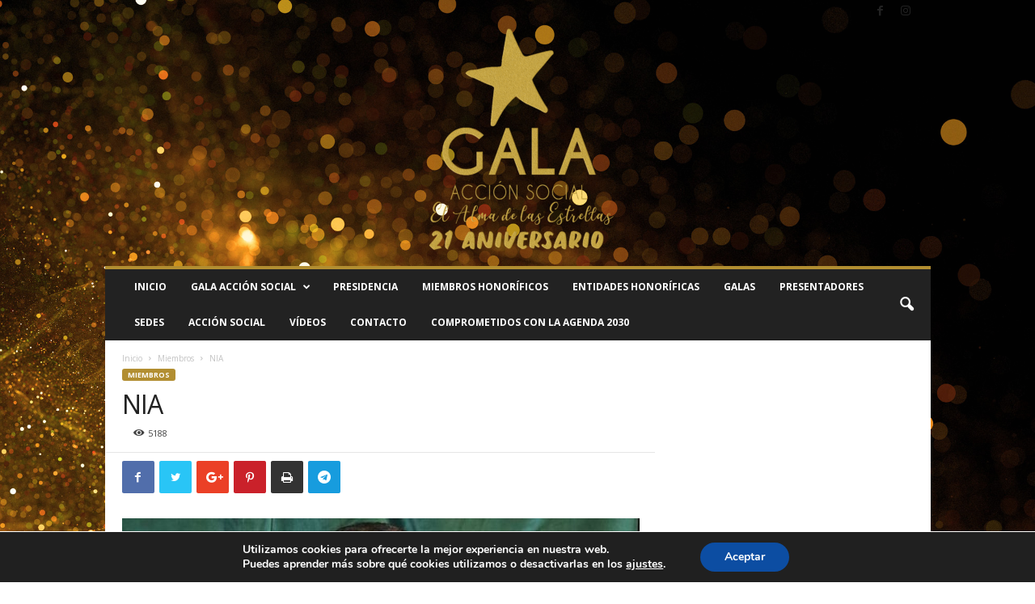

--- FILE ---
content_type: text/html; charset=UTF-8
request_url: https://galaaccionsocial.com/nia/
body_size: 18103
content:
<!doctype html >
<!--[if IE 8]>    <html class="ie8" lang="es"> <![endif]-->
<!--[if IE 9]>    <html class="ie9" lang="es"> <![endif]-->
<!--[if gt IE 8]><!--> <html lang="es"> <!--<![endif]-->
<head>
    <title>NIA | Gala Acción Social</title>
    <meta charset="UTF-8" />
    <meta name="viewport" content="width=device-width, initial-scale=1.0">
    <link rel="pingback" href="https://galaaccionsocial.com/xmlrpc.php" />
    <meta property="og:image" content="https://galaaccionsocial.com/wp-content/uploads/2024/06/Nia-4-1300x800.jpeg" /><link rel="icon" type="image/png" href="https://fundaciongala.com/wp-content/uploads/2018/09/favicon-32x32.png"><link rel='dns-prefetch' href='//fonts.googleapis.com' />
<link rel='dns-prefetch' href='//s.w.org' />
<link rel="alternate" type="application/rss+xml" title="Gala Acción Social &raquo; Feed" href="https://galaaccionsocial.com/feed/" />
<link rel="alternate" type="application/rss+xml" title="Gala Acción Social &raquo; RSS de los comentarios" href="https://galaaccionsocial.com/comments/feed/" />
<link rel="alternate" type="application/rss+xml" title="Gala Acción Social &raquo; NIA RSS de los comentarios" href="https://galaaccionsocial.com/nia/feed/" />
		<script type="text/javascript">
			window._wpemojiSettings = {"baseUrl":"https:\/\/s.w.org\/images\/core\/emoji\/11\/72x72\/","ext":".png","svgUrl":"https:\/\/s.w.org\/images\/core\/emoji\/11\/svg\/","svgExt":".svg","source":{"concatemoji":"https:\/\/galaaccionsocial.com\/wp-includes\/js\/wp-emoji-release.min.js?ver=4.9.28"}};
			!function(e,a,t){var n,r,o,i=a.createElement("canvas"),p=i.getContext&&i.getContext("2d");function s(e,t){var a=String.fromCharCode;p.clearRect(0,0,i.width,i.height),p.fillText(a.apply(this,e),0,0);e=i.toDataURL();return p.clearRect(0,0,i.width,i.height),p.fillText(a.apply(this,t),0,0),e===i.toDataURL()}function c(e){var t=a.createElement("script");t.src=e,t.defer=t.type="text/javascript",a.getElementsByTagName("head")[0].appendChild(t)}for(o=Array("flag","emoji"),t.supports={everything:!0,everythingExceptFlag:!0},r=0;r<o.length;r++)t.supports[o[r]]=function(e){if(!p||!p.fillText)return!1;switch(p.textBaseline="top",p.font="600 32px Arial",e){case"flag":return s([55356,56826,55356,56819],[55356,56826,8203,55356,56819])?!1:!s([55356,57332,56128,56423,56128,56418,56128,56421,56128,56430,56128,56423,56128,56447],[55356,57332,8203,56128,56423,8203,56128,56418,8203,56128,56421,8203,56128,56430,8203,56128,56423,8203,56128,56447]);case"emoji":return!s([55358,56760,9792,65039],[55358,56760,8203,9792,65039])}return!1}(o[r]),t.supports.everything=t.supports.everything&&t.supports[o[r]],"flag"!==o[r]&&(t.supports.everythingExceptFlag=t.supports.everythingExceptFlag&&t.supports[o[r]]);t.supports.everythingExceptFlag=t.supports.everythingExceptFlag&&!t.supports.flag,t.DOMReady=!1,t.readyCallback=function(){t.DOMReady=!0},t.supports.everything||(n=function(){t.readyCallback()},a.addEventListener?(a.addEventListener("DOMContentLoaded",n,!1),e.addEventListener("load",n,!1)):(e.attachEvent("onload",n),a.attachEvent("onreadystatechange",function(){"complete"===a.readyState&&t.readyCallback()})),(n=t.source||{}).concatemoji?c(n.concatemoji):n.wpemoji&&n.twemoji&&(c(n.twemoji),c(n.wpemoji)))}(window,document,window._wpemojiSettings);
		</script>
		<style type="text/css">
img.wp-smiley,
img.emoji {
	display: inline !important;
	border: none !important;
	box-shadow: none !important;
	height: 1em !important;
	width: 1em !important;
	margin: 0 .07em !important;
	vertical-align: -0.1em !important;
	background: none !important;
	padding: 0 !important;
}
</style>
<link rel='stylesheet' id='rs-plugin-settings-css'  href='https://galaaccionsocial.com/wp-content/plugins/revslider/public/assets/css/settings.css?ver=5.4.8' type='text/css' media='all' />
<style id='rs-plugin-settings-inline-css' type='text/css'>
#rs-demo-id {}
</style>
<link rel='stylesheet' id='google-fonts-style-css'  href='https://fonts.googleapis.com/css?family=Open+Sans%3A300%2C400%2C600%2C700%7CRoboto+Condensed%3A300%2C300italic%2C400%2C400italic%2C700%2C700italic&#038;ver=4.5' type='text/css' media='all' />
<link rel='stylesheet' id='moove_gdpr_frontend-css'  href='https://galaaccionsocial.com/wp-content/plugins/gdpr-cookie-compliance/dist/styles/gdpr-main.css?ver=4.8.4' type='text/css' media='all' />
<style id='moove_gdpr_frontend-inline-css' type='text/css'>
#moove_gdpr_cookie_modal,#moove_gdpr_cookie_info_bar,.gdpr_cookie_settings_shortcode_content{font-family:Nunito,sans-serif}#moove_gdpr_save_popup_settings_button{background-color:#373737;color:#fff}#moove_gdpr_save_popup_settings_button:hover{background-color:#000}#moove_gdpr_cookie_info_bar .moove-gdpr-info-bar-container .moove-gdpr-info-bar-content a.mgbutton,#moove_gdpr_cookie_info_bar .moove-gdpr-info-bar-container .moove-gdpr-info-bar-content button.mgbutton{background-color:#0C4DA2}#moove_gdpr_cookie_modal .moove-gdpr-modal-content .moove-gdpr-modal-footer-content .moove-gdpr-button-holder a.mgbutton,#moove_gdpr_cookie_modal .moove-gdpr-modal-content .moove-gdpr-modal-footer-content .moove-gdpr-button-holder button.mgbutton,.gdpr_cookie_settings_shortcode_content .gdpr-shr-button.button-green{background-color:#0C4DA2;border-color:#0C4DA2}#moove_gdpr_cookie_modal .moove-gdpr-modal-content .moove-gdpr-modal-footer-content .moove-gdpr-button-holder a.mgbutton:hover,#moove_gdpr_cookie_modal .moove-gdpr-modal-content .moove-gdpr-modal-footer-content .moove-gdpr-button-holder button.mgbutton:hover,.gdpr_cookie_settings_shortcode_content .gdpr-shr-button.button-green:hover{background-color:#fff;color:#0C4DA2}#moove_gdpr_cookie_modal .moove-gdpr-modal-content .moove-gdpr-modal-close i,#moove_gdpr_cookie_modal .moove-gdpr-modal-content .moove-gdpr-modal-close span.gdpr-icon{background-color:#0C4DA2;border:1px solid #0C4DA2}#moove_gdpr_cookie_info_bar span.change-settings-button.focus-g,#moove_gdpr_cookie_info_bar span.change-settings-button:focus{-webkit-box-shadow:0 0 1px 3px #0C4DA2;-moz-box-shadow:0 0 1px 3px #0C4DA2;box-shadow:0 0 1px 3px #0C4DA2}#moove_gdpr_cookie_modal .moove-gdpr-modal-content .moove-gdpr-modal-close i:hover,#moove_gdpr_cookie_modal .moove-gdpr-modal-content .moove-gdpr-modal-close span.gdpr-icon:hover,#moove_gdpr_cookie_info_bar span[data-href]>u.change-settings-button{color:#0C4DA2}#moove_gdpr_cookie_modal .moove-gdpr-modal-content .moove-gdpr-modal-left-content #moove-gdpr-menu li.menu-item-selected a span.gdpr-icon,#moove_gdpr_cookie_modal .moove-gdpr-modal-content .moove-gdpr-modal-left-content #moove-gdpr-menu li.menu-item-selected button span.gdpr-icon{color:inherit}#moove_gdpr_cookie_modal .moove-gdpr-modal-content .moove-gdpr-modal-left-content #moove-gdpr-menu li a span.gdpr-icon,#moove_gdpr_cookie_modal .moove-gdpr-modal-content .moove-gdpr-modal-left-content #moove-gdpr-menu li button span.gdpr-icon{color:inherit}#moove_gdpr_cookie_modal .gdpr-acc-link{line-height:0;font-size:0;color:transparent;position:absolute}#moove_gdpr_cookie_modal .moove-gdpr-modal-content .moove-gdpr-modal-close:hover i,#moove_gdpr_cookie_modal .moove-gdpr-modal-content .moove-gdpr-modal-left-content #moove-gdpr-menu li a,#moove_gdpr_cookie_modal .moove-gdpr-modal-content .moove-gdpr-modal-left-content #moove-gdpr-menu li button,#moove_gdpr_cookie_modal .moove-gdpr-modal-content .moove-gdpr-modal-left-content #moove-gdpr-menu li button i,#moove_gdpr_cookie_modal .moove-gdpr-modal-content .moove-gdpr-modal-left-content #moove-gdpr-menu li a i,#moove_gdpr_cookie_modal .moove-gdpr-modal-content .moove-gdpr-tab-main .moove-gdpr-tab-main-content a:hover,#moove_gdpr_cookie_info_bar.moove-gdpr-dark-scheme .moove-gdpr-info-bar-container .moove-gdpr-info-bar-content a.mgbutton:hover,#moove_gdpr_cookie_info_bar.moove-gdpr-dark-scheme .moove-gdpr-info-bar-container .moove-gdpr-info-bar-content button.mgbutton:hover,#moove_gdpr_cookie_info_bar.moove-gdpr-dark-scheme .moove-gdpr-info-bar-container .moove-gdpr-info-bar-content a:hover,#moove_gdpr_cookie_info_bar.moove-gdpr-dark-scheme .moove-gdpr-info-bar-container .moove-gdpr-info-bar-content button:hover,#moove_gdpr_cookie_info_bar.moove-gdpr-dark-scheme .moove-gdpr-info-bar-container .moove-gdpr-info-bar-content span.change-settings-button:hover,#moove_gdpr_cookie_info_bar.moove-gdpr-dark-scheme .moove-gdpr-info-bar-container .moove-gdpr-info-bar-content u.change-settings-button:hover,#moove_gdpr_cookie_info_bar span[data-href]>u.change-settings-button,#moove_gdpr_cookie_info_bar.moove-gdpr-dark-scheme .moove-gdpr-info-bar-container .moove-gdpr-info-bar-content a.mgbutton.focus-g,#moove_gdpr_cookie_info_bar.moove-gdpr-dark-scheme .moove-gdpr-info-bar-container .moove-gdpr-info-bar-content button.mgbutton.focus-g,#moove_gdpr_cookie_info_bar.moove-gdpr-dark-scheme .moove-gdpr-info-bar-container .moove-gdpr-info-bar-content a.focus-g,#moove_gdpr_cookie_info_bar.moove-gdpr-dark-scheme .moove-gdpr-info-bar-container .moove-gdpr-info-bar-content button.focus-g,#moove_gdpr_cookie_info_bar.moove-gdpr-dark-scheme .moove-gdpr-info-bar-container .moove-gdpr-info-bar-content a.mgbutton:focus,#moove_gdpr_cookie_info_bar.moove-gdpr-dark-scheme .moove-gdpr-info-bar-container .moove-gdpr-info-bar-content button.mgbutton:focus,#moove_gdpr_cookie_info_bar.moove-gdpr-dark-scheme .moove-gdpr-info-bar-container .moove-gdpr-info-bar-content a:focus,#moove_gdpr_cookie_info_bar.moove-gdpr-dark-scheme .moove-gdpr-info-bar-container .moove-gdpr-info-bar-content button:focus,#moove_gdpr_cookie_info_bar.moove-gdpr-dark-scheme .moove-gdpr-info-bar-container .moove-gdpr-info-bar-content span.change-settings-button.focus-g,span.change-settings-button:focus,#moove_gdpr_cookie_info_bar.moove-gdpr-dark-scheme .moove-gdpr-info-bar-container .moove-gdpr-info-bar-content u.change-settings-button.focus-g,#moove_gdpr_cookie_info_bar.moove-gdpr-dark-scheme .moove-gdpr-info-bar-container .moove-gdpr-info-bar-content u.change-settings-button:focus{color:#0C4DA2}#moove_gdpr_cookie_modal.gdpr_lightbox-hide{display:none}
</style>
<link rel='stylesheet' id='js_composer_front-css'  href='https://galaaccionsocial.com/wp-content/plugins/js_composer/assets/css/js_composer.min.css?ver=5.5.1' type='text/css' media='all' />
<link rel='stylesheet' id='td-theme-css'  href='https://galaaccionsocial.com/wp-content/themes/Newsmag/style.css?ver=4.5' type='text/css' media='all' />
<script type='text/javascript' src='https://galaaccionsocial.com/wp-includes/js/jquery/jquery.js?ver=1.12.4'></script>
<script type='text/javascript' src='https://galaaccionsocial.com/wp-includes/js/jquery/jquery-migrate.min.js?ver=1.4.1'></script>
<script type='text/javascript' src='https://galaaccionsocial.com/wp-content/plugins/revslider/public/assets/js/jquery.themepunch.tools.min.js?ver=5.4.8'></script>
<script type='text/javascript' src='https://galaaccionsocial.com/wp-content/plugins/revslider/public/assets/js/jquery.themepunch.revolution.min.js?ver=5.4.8'></script>
<link rel='https://api.w.org/' href='https://galaaccionsocial.com/wp-json/' />
<link rel="EditURI" type="application/rsd+xml" title="RSD" href="https://galaaccionsocial.com/xmlrpc.php?rsd" />
<link rel="wlwmanifest" type="application/wlwmanifest+xml" href="https://galaaccionsocial.com/wp-includes/wlwmanifest.xml" /> 
<link rel='prev' title='Raúl El Balilla' href='https://galaaccionsocial.com/raul-el-balilla/' />
<link rel='next' title='Gala Publifestival' href='https://galaaccionsocial.com/gala-publifestival/' />
<meta name="generator" content="WordPress 4.9.28" />
<link rel="canonical" href="https://galaaccionsocial.com/nia/" />
<link rel='shortlink' href='https://galaaccionsocial.com/?p=1871' />
<link rel="alternate" type="application/json+oembed" href="https://galaaccionsocial.com/wp-json/oembed/1.0/embed?url=https%3A%2F%2Fgalaaccionsocial.com%2Fnia%2F" />
<link rel="alternate" type="text/xml+oembed" href="https://galaaccionsocial.com/wp-json/oembed/1.0/embed?url=https%3A%2F%2Fgalaaccionsocial.com%2Fnia%2F&#038;format=xml" />
<!--[if lt IE 9]><script src="https://cdnjs.cloudflare.com/ajax/libs/html5shiv/3.7.3/html5shiv.js"></script><![endif]-->
    <meta name="generator" content="Powered by WPBakery Page Builder - drag and drop page builder for WordPress."/>
<!--[if lte IE 9]><link rel="stylesheet" type="text/css" href="https://galaaccionsocial.com/wp-content/plugins/js_composer/assets/css/vc_lte_ie9.min.css" media="screen"><![endif]--><meta name="generator" content="Powered by Slider Revolution 5.4.8 - responsive, Mobile-Friendly Slider Plugin for WordPress with comfortable drag and drop interface." />

<!-- JS generated by theme -->

<script>
    
    

	    var tdBlocksArray = []; //here we store all the items for the current page

	    //td_block class - each ajax block uses a object of this class for requests
	    function tdBlock() {
		    this.id = '';
		    this.block_type = 1; //block type id (1-234 etc)
		    this.atts = '';
		    this.td_column_number = '';
		    this.td_current_page = 1; //
		    this.post_count = 0; //from wp
		    this.found_posts = 0; //from wp
		    this.max_num_pages = 0; //from wp
		    this.td_filter_value = ''; //current live filter value
		    this.is_ajax_running = false;
		    this.td_user_action = ''; // load more or infinite loader (used by the animation)
		    this.header_color = '';
		    this.ajax_pagination_infinite_stop = ''; //show load more at page x
	    }


        // td_js_generator - mini detector
        (function(){
            var htmlTag = document.getElementsByTagName("html")[0];

	        if ( navigator.userAgent.indexOf("MSIE 10.0") > -1 ) {
                htmlTag.className += ' ie10';
            }

            if ( !!navigator.userAgent.match(/Trident.*rv\:11\./) ) {
                htmlTag.className += ' ie11';
            }

	        if ( navigator.userAgent.indexOf("Edge") > -1 ) {
                htmlTag.className += ' ieEdge';
            }

            if ( /(iPad|iPhone|iPod)/g.test(navigator.userAgent) ) {
                htmlTag.className += ' td-md-is-ios';
            }

            var user_agent = navigator.userAgent.toLowerCase();
            if ( user_agent.indexOf("android") > -1 ) {
                htmlTag.className += ' td-md-is-android';
            }

            if ( -1 !== navigator.userAgent.indexOf('Mac OS X')  ) {
                htmlTag.className += ' td-md-is-os-x';
            }

            if ( /chrom(e|ium)/.test(navigator.userAgent.toLowerCase()) ) {
               htmlTag.className += ' td-md-is-chrome';
            }

            if ( -1 !== navigator.userAgent.indexOf('Firefox') ) {
                htmlTag.className += ' td-md-is-firefox';
            }

            if ( -1 !== navigator.userAgent.indexOf('Safari') && -1 === navigator.userAgent.indexOf('Chrome') ) {
                htmlTag.className += ' td-md-is-safari';
            }

            if( -1 !== navigator.userAgent.indexOf('IEMobile') ){
                htmlTag.className += ' td-md-is-iemobile';
            }

        })();




        var tdLocalCache = {};

        ( function () {
            "use strict";

            tdLocalCache = {
                data: {},
                remove: function (resource_id) {
                    delete tdLocalCache.data[resource_id];
                },
                exist: function (resource_id) {
                    return tdLocalCache.data.hasOwnProperty(resource_id) && tdLocalCache.data[resource_id] !== null;
                },
                get: function (resource_id) {
                    return tdLocalCache.data[resource_id];
                },
                set: function (resource_id, cachedData) {
                    tdLocalCache.remove(resource_id);
                    tdLocalCache.data[resource_id] = cachedData;
                }
            };
        })();

    
    
var td_viewport_interval_list=[{"limitBottom":767,"sidebarWidth":251},{"limitBottom":1023,"sidebarWidth":339}];
var td_animation_stack_effect="type0";
var tds_animation_stack=true;
var td_animation_stack_specific_selectors=".entry-thumb, img";
var td_animation_stack_general_selectors=".td-animation-stack img, .post img";
var td_ajax_url="https:\/\/galaaccionsocial.com\/wp-admin\/admin-ajax.php?td_theme_name=Newsmag&v=4.5";
var td_get_template_directory_uri="https:\/\/galaaccionsocial.com\/wp-content\/themes\/Newsmag";
var tds_snap_menu="";
var tds_logo_on_sticky="show";
var tds_header_style="7";
var td_please_wait="Por favor espera...";
var td_email_user_pass_incorrect="Usuario o contrase\u00f1a incorrecta!";
var td_email_user_incorrect="Correo electr\u00f3nico o nombre de usuario incorrecto!";
var td_email_incorrect="Email incorrecto!";
var tds_more_articles_on_post_enable="";
var tds_more_articles_on_post_time_to_wait="";
var tds_more_articles_on_post_pages_distance_from_top=0;
var tds_theme_color_site_wide="#b28e31";
var tds_smart_sidebar="enabled";
var tdThemeName="Newsmag";
var td_magnific_popup_translation_tPrev="Anterior (tecla de flecha izquierda)";
var td_magnific_popup_translation_tNext="Siguiente (tecla de flecha derecha)";
var td_magnific_popup_translation_tCounter="%curr% de %total%";
var td_magnific_popup_translation_ajax_tError="El contenido de %url% no pudo cargarse.";
var td_magnific_popup_translation_image_tError="La imagen #%curr% no pudo cargarse.";
var tdDateNamesI18n={"month_names":["enero","febrero","marzo","abril","mayo","junio","julio","agosto","septiembre","octubre","noviembre","diciembre"],"month_names_short":["Ene","Feb","Mar","Abr","May","Jun","Jul","Ago","Sep","Oct","Nov","Dic"],"day_names":["domingo","lunes","martes","mi\u00e9rcoles","jueves","viernes","s\u00e1bado"],"day_names_short":["dom","lun","mar","mi\u00e9","jue","vie","s\u00e1b"]};
var td_ad_background_click_link="";
var td_ad_background_click_target="";
</script>


<!-- Header style compiled by theme -->

<style>
    

.td-header-border:before,
    .td-trending-now-title,
    .td_block_mega_menu .td_mega_menu_sub_cats .cur-sub-cat,
    .td-post-category:hover,
    .td-header-style-2 .td-header-sp-logo,
    .td-next-prev-wrap a:hover i,
    .page-nav .current,
    .widget_calendar tfoot a:hover,
    .td-footer-container .widget_search .wpb_button:hover,
    .td-scroll-up-visible,
    .dropcap,
    .td-category a,
    input[type="submit"]:hover,
    .td-post-small-box a:hover,
    .td-404-sub-sub-title a:hover,
    .td-rating-bar-wrap div,
    .td_top_authors .td-active .td-author-post-count,
    .td_top_authors .td-active .td-author-comments-count,
    .td_smart_list_3 .td-sml3-top-controls i:hover,
    .td_smart_list_3 .td-sml3-bottom-controls i:hover,
    .td_wrapper_video_playlist .td_video_controls_playlist_wrapper,
    .td-read-more a:hover,
    .td-login-wrap .btn,
    .td_display_err,
    .td-header-style-6 .td-top-menu-full,
    #bbpress-forums button:hover,
    #bbpress-forums .bbp-pagination .current,
    .bbp_widget_login .button:hover,
    .header-search-wrap .td-drop-down-search .btn:hover,
    .td-post-text-content .more-link-wrap:hover a,
    #buddypress div.item-list-tabs ul li > a span,
    #buddypress div.item-list-tabs ul li > a:hover span,
    #buddypress input[type=submit]:hover,
    #buddypress a.button:hover span,
    #buddypress div.item-list-tabs ul li.selected a span,
    #buddypress div.item-list-tabs ul li.current a span,
    #buddypress input[type=submit]:focus,
    .td-grid-style-3 .td-big-grid-post .td-module-thumb a:last-child:before,
    .td-grid-style-4 .td-big-grid-post .td-module-thumb a:last-child:before,
    .td-grid-style-5 .td-big-grid-post .td-module-thumb:after,
    .td_category_template_2 .td-category-siblings .td-category a:hover,
    .td-weather-week:before,
    .td-weather-information:before,
     .td_3D_btn,
    .td_shadow_btn,
    .td_default_btn,
    .td_square_btn, 
    .td_outlined_btn:hover {
        background-color: #b28e31;
    }

    @media (max-width: 767px) {
        .td-category a.td-current-sub-category {
            background-color: #b28e31;
        }
    }

    .woocommerce .onsale,
    .woocommerce .woocommerce a.button:hover,
    .woocommerce-page .woocommerce .button:hover,
    .single-product .product .summary .cart .button:hover,
    .woocommerce .woocommerce .product a.button:hover,
    .woocommerce .product a.button:hover,
    .woocommerce .product #respond input#submit:hover,
    .woocommerce .checkout input#place_order:hover,
    .woocommerce .woocommerce.widget .button:hover,
    .woocommerce .woocommerce-message .button:hover,
    .woocommerce .woocommerce-error .button:hover,
    .woocommerce .woocommerce-info .button:hover,
    .woocommerce.widget .ui-slider .ui-slider-handle,
    .vc_btn-black:hover,
	.wpb_btn-black:hover,
	.item-list-tabs .feed:hover a,
	.td-smart-list-button:hover {
    	background-color: #b28e31 !important;
    }

    .td-header-sp-top-menu .top-header-menu > .current-menu-item > a,
    .td-header-sp-top-menu .top-header-menu > .current-menu-ancestor > a,
    .td-header-sp-top-menu .top-header-menu > .current-category-ancestor > a,
    .td-header-sp-top-menu .top-header-menu > li > a:hover,
    .td-header-sp-top-menu .top-header-menu > .sfHover > a,
    .top-header-menu ul .current-menu-item > a,
    .top-header-menu ul .current-menu-ancestor > a,
    .top-header-menu ul .current-category-ancestor > a,
    .top-header-menu ul li > a:hover,
    .top-header-menu ul .sfHover > a,
    .sf-menu ul .td-menu-item > a:hover,
    .sf-menu ul .sfHover > a,
    .sf-menu ul .current-menu-ancestor > a,
    .sf-menu ul .current-category-ancestor > a,
    .sf-menu ul .current-menu-item > a,
    .td_module_wrap:hover .entry-title a,
    .td_mod_mega_menu:hover .entry-title a,
    .footer-email-wrap a,
    .widget a:hover,
    .td-footer-container .widget_calendar #today,
    .td-category-pulldown-filter a.td-pulldown-category-filter-link:hover,
    .td-load-more-wrap a:hover,
    .td-post-next-prev-content a:hover,
    .td-author-name a:hover,
    .td-author-url a:hover,
    .td_mod_related_posts:hover .entry-title a,
    .td-search-query,
    .header-search-wrap .td-drop-down-search .result-msg a:hover,
    .td_top_authors .td-active .td-authors-name a,
    .post blockquote p,
    .td-post-content blockquote p,
    .page blockquote p,
    .comment-list cite a:hover,
    .comment-list cite:hover,
    .comment-list .comment-reply-link:hover,
    a,
    .white-menu #td-header-menu .sf-menu > li > a:hover,
    .white-menu #td-header-menu .sf-menu > .current-menu-ancestor > a,
    .white-menu #td-header-menu .sf-menu > .current-menu-item > a,
    .td_quote_on_blocks,
    #bbpress-forums .bbp-forum-freshness a:hover,
    #bbpress-forums .bbp-topic-freshness a:hover,
    #bbpress-forums .bbp-forums-list li a:hover,
    #bbpress-forums .bbp-forum-title:hover,
    #bbpress-forums .bbp-topic-permalink:hover,
    #bbpress-forums .bbp-topic-started-by a:hover,
    #bbpress-forums .bbp-topic-started-in a:hover,
    #bbpress-forums .bbp-body .super-sticky li.bbp-topic-title .bbp-topic-permalink,
    #bbpress-forums .bbp-body .sticky li.bbp-topic-title .bbp-topic-permalink,
    #bbpress-forums #subscription-toggle a:hover,
    #bbpress-forums #favorite-toggle a:hover,
    .woocommerce-account .woocommerce-MyAccount-navigation a:hover,
    .widget_display_replies .bbp-author-name,
    .widget_display_topics .bbp-author-name,
    .archive .widget_archive .current,
    .archive .widget_archive .current a,
    .td-subcategory-header .td-category-siblings .td-subcat-dropdown a.td-current-sub-category,
    .td-subcategory-header .td-category-siblings .td-subcat-dropdown a:hover,
    .td-pulldown-filter-display-option:hover,
    .td-pulldown-filter-display-option .td-pulldown-filter-link:hover,
    .td_normal_slide .td-wrapper-pulldown-filter .td-pulldown-filter-list a:hover,
    #buddypress ul.item-list li div.item-title a:hover,
    .td_block_13 .td-pulldown-filter-list a:hover,
    .td_smart_list_8 .td-smart-list-dropdown-wrap .td-smart-list-button:hover,
    .td_smart_list_8 .td-smart-list-dropdown-wrap .td-smart-list-button:hover i,
    .td-sub-footer-container a:hover,
    .td-instagram-user a,
     .td_outlined_btn {
        color: #b28e31;
    }

    .td-mega-menu .wpb_content_element li a:hover,
    .td_login_tab_focus {
        color: #b28e31 !important;
    }

    .td-next-prev-wrap a:hover i,
    .page-nav .current,
    .widget_tag_cloud a:hover,
    .post .td_quote_box,
    .page .td_quote_box,
    .td-login-panel-title,
    #bbpress-forums .bbp-pagination .current,
    .td_category_template_2 .td-category-siblings .td-category a:hover,
    .page-template-page-pagebuilder-latest .td-instagram-user,
     .td_outlined_btn {
        border-color: #b28e31;
    }

    .td_wrapper_video_playlist .td_video_currently_playing:after,
    .item-list-tabs .feed:hover {
        border-color: #b28e31 !important;
    }


    
    .td-pb-row [class*="td-pb-span"],
    .td-pb-border-top,
    .page-template-page-title-sidebar-php .td-page-content > .wpb_row:first-child,
    .td-post-sharing,
    .td-post-content,
    .td-post-next-prev,
    .author-box-wrap,
    .td-comments-title-wrap,
    .comment-list,
    .comment-respond,
    .td-post-template-5 header,
    .td-container,
    .wpb_content_element,
    .wpb_column,
    .wpb_row,
    .white-menu .td-header-container .td-header-main-menu,
    .td-post-template-1 .td-post-content,
    .td-post-template-4 .td-post-sharing-top,
    .td-header-style-6 .td-header-header .td-make-full,
    #disqus_thread,
    .page-template-page-pagebuilder-title-php .td-page-content > .wpb_row:first-child,
    .td-footer-container:before {
        border-color: #ffffff;
    }
    .td-top-border {
        border-color: #ffffff !important;
    }
    .td-container-border:after,
    .td-next-prev-separator,
    .td-container .td-pb-row .wpb_column:before,
    .td-container-border:before,
    .td-main-content:before,
    .td-main-sidebar:before,
    .td-pb-row .td-pb-span4:nth-of-type(3):after,
    .td-pb-row .td-pb-span4:nth-last-of-type(3):after {
    	background-color: #ffffff;
    }
    @media (max-width: 767px) {
    	.white-menu .td-header-main-menu {
      		border-color: #ffffff;
      	}
    }



    
    .td-menu-background:before,
    .td-search-background:before {
        background: rgba(0,0,0,0.5);
        background: -moz-linear-gradient(top, rgba(0,0,0,0.5) 0%, rgba(0,0,0,0.6) 100%);
        background: -webkit-gradient(left top, left bottom, color-stop(0%, rgba(0,0,0,0.5)), color-stop(100%, rgba(0,0,0,0.6)));
        background: -webkit-linear-gradient(top, rgba(0,0,0,0.5) 0%, rgba(0,0,0,0.6) 100%);
        background: -o-linear-gradient(top, rgba(0,0,0,0.5) 0%, @mobileu_gradient_two_mob 100%);
        background: -ms-linear-gradient(top, rgba(0,0,0,0.5) 0%, rgba(0,0,0,0.6) 100%);
        background: linear-gradient(to bottom, rgba(0,0,0,0.5) 0%, rgba(0,0,0,0.6) 100%);
        filter: progid:DXImageTransform.Microsoft.gradient( startColorstr='rgba(0,0,0,0.5)', endColorstr='rgba(0,0,0,0.6)', GradientType=0 );
    }

    
    .top-header-menu li a,
    .td-header-sp-top-menu .td_data_time,
    .td-weather-top-widget .td-weather-header .td-weather-city,
    .td-weather-top-widget .td-weather-now {
        font-family:"Open Sans";
	
    }
    
    .sf-menu > .td-menu-item > a {
        font-family:"Open Sans";
	font-size:12px;
	
    }
    
	#td-mobile-nav,
	#td-mobile-nav .wpb_button,
	.td-search-wrap-mob {
		font-family:"Open Sans";
	
	}

	
    .td-mobile-content .td-mobile-main-menu > li > a {
        font-family:"Open Sans";
	
    }

	
    .td-mobile-content .sub-menu a {
        font-family:"Open Sans";
	
    }

	
    .td-footer-container::before {
        background-image: url('https://fundaciongala.com/wp-content/uploads/2018/09/footer-300x94.jpg');
    }

    
    .td-footer-container::before {
        background-size: cover;
    }

    
    .td-footer-container::before {
        background-position: center center;
    }

    
    .td-footer-container::before {
        opacity: 1;
    }
</style>

<script type="application/ld+json">
                        {
                            "@context": "http://schema.org",
                            "@type": "BreadcrumbList",
                            "itemListElement": [{
                            "@type": "ListItem",
                            "position": 1,
                                "item": {
                                "@type": "WebSite",
                                "@id": "https://galaaccionsocial.com/",
                                "name": "Inicio"                                               
                            }
                        },{
                            "@type": "ListItem",
                            "position": 2,
                                "item": {
                                "@type": "WebPage",
                                "@id": "https://galaaccionsocial.com/category/miembros/",
                                "name": "Miembros"
                            }
                        },{
                            "@type": "ListItem",
                            "position": 3,
                                "item": {
                                "@type": "WebPage",
                                "@id": "https://galaaccionsocial.com/nia/",
                                "name": "NIA"                                
                            }
                        }    ]
                        }
                       </script><script type="text/javascript">function setREVStartSize(e){									
						try{ e.c=jQuery(e.c);var i=jQuery(window).width(),t=9999,r=0,n=0,l=0,f=0,s=0,h=0;
							if(e.responsiveLevels&&(jQuery.each(e.responsiveLevels,function(e,f){f>i&&(t=r=f,l=e),i>f&&f>r&&(r=f,n=e)}),t>r&&(l=n)),f=e.gridheight[l]||e.gridheight[0]||e.gridheight,s=e.gridwidth[l]||e.gridwidth[0]||e.gridwidth,h=i/s,h=h>1?1:h,f=Math.round(h*f),"fullscreen"==e.sliderLayout){var u=(e.c.width(),jQuery(window).height());if(void 0!=e.fullScreenOffsetContainer){var c=e.fullScreenOffsetContainer.split(",");if (c) jQuery.each(c,function(e,i){u=jQuery(i).length>0?u-jQuery(i).outerHeight(!0):u}),e.fullScreenOffset.split("%").length>1&&void 0!=e.fullScreenOffset&&e.fullScreenOffset.length>0?u-=jQuery(window).height()*parseInt(e.fullScreenOffset,0)/100:void 0!=e.fullScreenOffset&&e.fullScreenOffset.length>0&&(u-=parseInt(e.fullScreenOffset,0))}f=u}else void 0!=e.minHeight&&f<e.minHeight&&(f=e.minHeight);e.c.closest(".rev_slider_wrapper").css({height:f})					
						}catch(d){console.log("Failure at Presize of Slider:"+d)}						
					};</script>
<noscript><style type="text/css"> .wpb_animate_when_almost_visible { opacity: 1; }</style></noscript></head>

<body class="post-template-default single single-post postid-1871 single-format-standard nia global-block-template-1 white-grid wpb-js-composer js-comp-ver-5.5.1 vc_responsive td-animation-stack-type0 td-boxed-layout" itemscope="itemscope" itemtype="https://schema.org/WebPage">

        <div class="td-scroll-up"><i class="td-icon-menu-up"></i></div>

    <div class="td-menu-background"></div>
<div id="td-mobile-nav">
    <div class="td-mobile-container">
        <!-- mobile menu top section -->
        <div class="td-menu-socials-wrap">
            <!-- socials -->
            <div class="td-menu-socials">
                
        <span class="td-social-icon-wrap">
            <a target="_blank" href="https://www.facebook.com/Fundaci%C3%B3n-Gala-227863247910777/" title="Facebook">
                <i class="td-icon-font td-icon-facebook"></i>
            </a>
        </span>
        <span class="td-social-icon-wrap">
            <a target="_blank" href="https://www.instagram.com/fundaciongala" title="Instagram">
                <i class="td-icon-font td-icon-instagram"></i>
            </a>
        </span>            </div>
            <!-- close button -->
            <div class="td-mobile-close">
                <a href="#"><i class="td-icon-close-mobile"></i></a>
            </div>
        </div>

        <!-- login section -->
        
        <!-- menu section -->
        <div class="td-mobile-content">
            <div class="menu-fundacion-gala-menu-container"><ul id="menu-fundacion-gala-menu" class="td-mobile-main-menu"><li id="menu-item-517" class="menu-item menu-item-type-post_type menu-item-object-page menu-item-home menu-item-first menu-item-517"><a href="https://galaaccionsocial.com/">Inicio</a></li>
<li id="menu-item-221" class="menu-item menu-item-type-post_type menu-item-object-page menu-item-has-children menu-item-221"><a href="https://galaaccionsocial.com/gala-accion-social/">Gala Acción Social<i class="td-icon-menu-right td-element-after"></i></a>
<ul class="sub-menu">
	<li id="menu-item-220" class="menu-item menu-item-type-post_type menu-item-object-page menu-item-220"><a href="https://galaaccionsocial.com/objetivos/">Objetivos</a></li>
	<li id="menu-item-227" class="menu-item menu-item-type-post_type menu-item-object-page menu-item-227"><a href="https://galaaccionsocial.com/presencia-internacional/">Presencia Internacional</a></li>
</ul>
</li>
<li id="menu-item-219" class="menu-item menu-item-type-post_type menu-item-object-page menu-item-219"><a href="https://galaaccionsocial.com/presidencia/">Presidencia</a></li>
<li id="menu-item-430" class="menu-item menu-item-type-post_type menu-item-object-page menu-item-430"><a href="https://galaaccionsocial.com/miembros-honorificos/">Miembros Honoríficos</a></li>
<li id="menu-item-1095" class="menu-item menu-item-type-taxonomy menu-item-object-category menu-item-1095"><a href="https://galaaccionsocial.com/category/entidades/">Entidades Honoríficas</a></li>
<li id="menu-item-2156" class="menu-item menu-item-type-post_type menu-item-object-page menu-item-2156"><a href="https://galaaccionsocial.com/galas/">Galas</a></li>
<li id="menu-item-2254" class="menu-item menu-item-type-post_type menu-item-object-page menu-item-2254"><a href="https://galaaccionsocial.com/presentadores-2/">Presentadores</a></li>
<li id="menu-item-2196" class="menu-item menu-item-type-post_type menu-item-object-page menu-item-2196"><a href="https://galaaccionsocial.com/sedes-2/">Sedes</a></li>
<li id="menu-item-509" class="menu-item menu-item-type-post_type menu-item-object-page menu-item-509"><a href="https://galaaccionsocial.com/accion-social/">Acción social</a></li>
<li id="menu-item-696" class="menu-item menu-item-type-post_type menu-item-object-page menu-item-696"><a href="https://galaaccionsocial.com/videos/">Vídeos</a></li>
<li id="menu-item-1060" class="menu-item menu-item-type-post_type menu-item-object-page menu-item-1060"><a href="https://galaaccionsocial.com/contacto/">Contacto</a></li>
<li id="menu-item-1492" class="menu-item menu-item-type-post_type menu-item-object-page menu-item-1492"><a href="https://galaaccionsocial.com/comprometidos-con-la-agenda-2030/">Comprometidos con la Agenda 2030</a></li>
</ul></div>        </div>
    </div>

    <!-- register/login section -->
    </div>    <div class="td-search-background"></div>
<div class="td-search-wrap-mob">
	<div class="td-drop-down-search" aria-labelledby="td-header-search-button">
		<form method="get" class="td-search-form" action="https://galaaccionsocial.com/">
			<!-- close button -->
			<div class="td-search-close">
				<a href="#"><i class="td-icon-close-mobile"></i></a>
			</div>
			<div role="search" class="td-search-input">
				<span>Buscar</span>
				<input id="td-header-search-mob" type="text" value="" name="s" autocomplete="off" />
			</div>
		</form>
		<div id="td-aj-search-mob"></div>
	</div>
</div>

    <div id="td-outer-wrap">
    
        <div class="td-outer-container">
        
            <!--
Header style 7
-->

<div class="td-header-wrap td-header-container td-header-style-7">
    <div class="td-header-row td-header-top-menu">
        
    <div class="td-top-bar-container top-bar-style-1">
        <div class="td-header-sp-top-menu">

    </div>            <div class="td-header-sp-top-widget">
        
        <span class="td-social-icon-wrap">
            <a target="_blank" href="https://www.facebook.com/Fundaci%C3%B3n-Gala-227863247910777/" title="Facebook">
                <i class="td-icon-font td-icon-facebook"></i>
            </a>
        </span>
        <span class="td-social-icon-wrap">
            <a target="_blank" href="https://www.instagram.com/fundaciongala" title="Instagram">
                <i class="td-icon-font td-icon-instagram"></i>
            </a>
        </span>    </div>
        </div>

<!-- LOGIN MODAL -->
    </div>


    <div class="td-header-row td-header-header">
        <div class="td-header-sp-logo">
            		<a class="td-main-logo" href="https://galaaccionsocial.com/">
			<img src="https://galaaccionsocial.com/wp-content/uploads/2025/04/logogala21w-261x300.png" alt="Gala Acción Social" title="Gala Acción Social"/>
			<span class="td-visual-hidden">Gala Acción Social</span>
		</a>
		        </div>
    </div>

    <div class="td-header-menu-wrap">
        <div class="td-header-row td-header-border td-header-main-menu">
            <div id="td-header-menu" role="navigation">
    <div id="td-top-mobile-toggle"><a href="#"><i class="td-icon-font td-icon-mobile"></i></a></div>
    <div class="td-main-menu-logo td-logo-in-header">
        		<a class="td-mobile-logo td-sticky-mobile" href="https://galaaccionsocial.com/">
			<img src="https://galaaccionsocial.com/wp-content/uploads/2025/04/logogala21w-261x300.png" alt="Gala Acción Social" title="Gala Acción Social"/>
		</a>
				<a class="td-header-logo td-sticky-mobile" href="https://galaaccionsocial.com/">
			<img src="https://galaaccionsocial.com/wp-content/uploads/2025/04/logogala21w-261x300.png" alt="Gala Acción Social" title="Gala Acción Social"/>
		</a>
		    </div>
    <div class="menu-fundacion-gala-menu-container"><ul id="menu-fundacion-gala-menu-1" class="sf-menu"><li class="menu-item menu-item-type-post_type menu-item-object-page menu-item-home menu-item-first td-menu-item td-normal-menu menu-item-517"><a href="https://galaaccionsocial.com/">Inicio</a></li>
<li class="menu-item menu-item-type-post_type menu-item-object-page menu-item-has-children td-menu-item td-normal-menu menu-item-221"><a href="https://galaaccionsocial.com/gala-accion-social/">Gala Acción Social</a>
<ul class="sub-menu">
	<li class="menu-item menu-item-type-post_type menu-item-object-page td-menu-item td-normal-menu menu-item-220"><a href="https://galaaccionsocial.com/objetivos/">Objetivos</a></li>
	<li class="menu-item menu-item-type-post_type menu-item-object-page td-menu-item td-normal-menu menu-item-227"><a href="https://galaaccionsocial.com/presencia-internacional/">Presencia Internacional</a></li>
</ul>
</li>
<li class="menu-item menu-item-type-post_type menu-item-object-page td-menu-item td-normal-menu menu-item-219"><a href="https://galaaccionsocial.com/presidencia/">Presidencia</a></li>
<li class="menu-item menu-item-type-post_type menu-item-object-page td-menu-item td-normal-menu menu-item-430"><a href="https://galaaccionsocial.com/miembros-honorificos/">Miembros Honoríficos</a></li>
<li class="menu-item menu-item-type-taxonomy menu-item-object-category td-menu-item td-normal-menu menu-item-1095"><a href="https://galaaccionsocial.com/category/entidades/">Entidades Honoríficas</a></li>
<li class="menu-item menu-item-type-post_type menu-item-object-page td-menu-item td-normal-menu menu-item-2156"><a href="https://galaaccionsocial.com/galas/">Galas</a></li>
<li class="menu-item menu-item-type-post_type menu-item-object-page td-menu-item td-normal-menu menu-item-2254"><a href="https://galaaccionsocial.com/presentadores-2/">Presentadores</a></li>
<li class="menu-item menu-item-type-post_type menu-item-object-page td-menu-item td-normal-menu menu-item-2196"><a href="https://galaaccionsocial.com/sedes-2/">Sedes</a></li>
<li class="menu-item menu-item-type-post_type menu-item-object-page td-menu-item td-normal-menu menu-item-509"><a href="https://galaaccionsocial.com/accion-social/">Acción social</a></li>
<li class="menu-item menu-item-type-post_type menu-item-object-page td-menu-item td-normal-menu menu-item-696"><a href="https://galaaccionsocial.com/videos/">Vídeos</a></li>
<li class="menu-item menu-item-type-post_type menu-item-object-page td-menu-item td-normal-menu menu-item-1060"><a href="https://galaaccionsocial.com/contacto/">Contacto</a></li>
<li class="menu-item menu-item-type-post_type menu-item-object-page td-menu-item td-normal-menu menu-item-1492"><a href="https://galaaccionsocial.com/comprometidos-con-la-agenda-2030/">Comprometidos con la Agenda 2030</a></li>
</ul></div></div>

<div class="td-search-wrapper">
    <div id="td-top-search">
        <!-- Search -->
        <div class="header-search-wrap">
            <div class="dropdown header-search">
                <a id="td-header-search-button" href="#" role="button" class="dropdown-toggle " data-toggle="dropdown"><i class="td-icon-search"></i></a>
                <a id="td-header-search-button-mob" href="#" role="button" class="dropdown-toggle " data-toggle="dropdown"><i class="td-icon-search"></i></a>
            </div>
        </div>
    </div>
</div>

<div class="header-search-wrap">
	<div class="dropdown header-search">
		<div class="td-drop-down-search" aria-labelledby="td-header-search-button">
			<form method="get" class="td-search-form" action="https://galaaccionsocial.com/">
				<div role="search" class="td-head-form-search-wrap">
					<input class="needsclick" id="td-header-search" type="text" value="" name="s" autocomplete="off" /><input class="wpb_button wpb_btn-inverse btn" type="submit" id="td-header-search-top" value="Buscar" />
				</div>
			</form>
			<div id="td-aj-search"></div>
		</div>
	</div>
</div>        </div>
    </div>

    <div class="td-header-container">
        <div class="td-header-row">
            <div class="td-header-sp-rec">
                
<div class="td-header-ad-wrap ">
    

</div>            </div>
        </div>
    </div>
</div>
    <div class="td-container td-post-template-default">
        <div class="td-container-border">
            <div class="td-pb-row">
                                            <div class="td-pb-span8 td-main-content" role="main">
                                <div class="td-ss-main-content">
                                    

    <article id="post-1871" class="post-1871 post type-post status-publish format-standard has-post-thumbnail hentry category-miembros" itemscope itemtype="https://schema.org/Article">
        <div class="td-post-header td-pb-padding-side">
            <div class="entry-crumbs"><span><a title="" class="entry-crumb" href="https://galaaccionsocial.com/">Inicio</a></span> <i class="td-icon-right td-bread-sep"></i> <span><a title="Ver todas las publicaciones en Miembros" class="entry-crumb" href="https://galaaccionsocial.com/category/miembros/">Miembros</a></span> <i class="td-icon-right td-bread-sep td-bred-no-url-last"></i> <span class="td-bred-no-url-last">NIA</span></div>
            <ul class="td-category"><li class="entry-category"><a  href="https://galaaccionsocial.com/category/miembros/">Miembros</a></li></ul>
            <header>
                <h1 class="entry-title">NIA</h1>

                

                <div class="meta-info">

                                                            <div class="td-post-views"><i class="td-icon-views"></i><span class="td-nr-views-1871">5188</span></div>                                    </div>
            </header>


        </div>

        <div class="td-post-sharing-top td-pb-padding-side"><div id="td_social_sharing_article_top" class="td-post-sharing td-ps-bg td-ps-notext td-post-sharing-style1 "><div class="td-post-sharing-visible"><a class="td-social-sharing-button td-social-sharing-button-js td-social-network td-social-facebook" href="https://www.facebook.com/sharer.php?u=https%3A%2F%2Fgalaaccionsocial.com%2Fnia%2F">
                                        <div class="td-social-but-icon"><i class="td-icon-facebook"></i></div>
                                        <div class="td-social-but-text">Facebook</div>
                                    </a><a class="td-social-sharing-button td-social-sharing-button-js td-social-network td-social-twitter" href="https://twitter.com/intent/tweet?text=NIA&url=https%3A%2F%2Fgalaaccionsocial.com%2Fnia%2F&via=Gala+Acci%C3%B3n+Social">
                                        <div class="td-social-but-icon"><i class="td-icon-twitter"></i></div>
                                        <div class="td-social-but-text">Twitter</div>
                                    </a><a class="td-social-sharing-button td-social-sharing-button-js td-social-network td-social-googleplus" href="https://plus.google.com/share?url=https://galaaccionsocial.com/nia/">
                                        <div class="td-social-but-icon"><i class="td-icon-googleplus"></i></div>
                                        <div class="td-social-but-text">Google+</div>
                                    </a><a class="td-social-sharing-button td-social-sharing-button-js td-social-network td-social-pinterest" href="https://pinterest.com/pin/create/button/?url=https://galaaccionsocial.com/nia/&amp;media=https://galaaccionsocial.com/wp-content/uploads/2024/06/Nia-4-1300x800.jpeg&description=NIA">
                                        <div class="td-social-but-icon"><i class="td-icon-pinterest"></i></div>
                                        <div class="td-social-but-text">Pinterest</div>
                                    </a><a class="td-social-sharing-button td-social-sharing-button-js td-social-network td-social-whatsapp" href="whatsapp://send?text=NIA %0A%0A https://galaaccionsocial.com/nia/">
                                        <div class="td-social-but-icon"><i class="td-icon-whatsapp"></i></div>
                                        <div class="td-social-but-text">WhatsApp</div>
                                    </a><a class="td-social-sharing-button td-social-sharing-button-js td-social-network td-social-print" href="#">
                                        <div class="td-social-but-icon"><i class="td-icon-print"></i></div>
                                        <div class="td-social-but-text">Print</div>
                                    </a><a class="td-social-sharing-button td-social-sharing-button-js td-social-network td-social-telegram" href="https://telegram.me/share/url?url=https://galaaccionsocial.com/nia/&text=NIA">
                                        <div class="td-social-but-icon"><i class="td-icon-telegram"></i></div>
                                        <div class="td-social-but-text">Telegram</div>
                                    </a></div><div class="td-social-sharing-hidden"><ul class="td-pulldown-filter-list"></ul><a class="td-social-sharing-button td-social-handler td-social-expand-tabs" href="#" data-block-uid="td_social_sharing_article_top">
                                    <div class="td-social-but-icon"><i class="td-icon-plus td-social-expand-tabs-icon"></i></div>
                                </a></div></div></div>

        <div class="td-post-content td-pb-padding-side">

        <div class="td-post-featured-image"><a href="https://galaaccionsocial.com/wp-content/uploads/2024/06/Nia-4-1300x800.jpeg" data-caption=""><img width="640" height="394" class="entry-thumb td-modal-image" src="https://galaaccionsocial.com/wp-content/uploads/2024/06/Nia-4-1300x800-640x394.jpeg" srcset="https://galaaccionsocial.com/wp-content/uploads/2024/06/Nia-4-1300x800-640x394.jpeg 640w, https://galaaccionsocial.com/wp-content/uploads/2024/06/Nia-4-1300x800-300x185.jpeg 300w, https://galaaccionsocial.com/wp-content/uploads/2024/06/Nia-4-1300x800-768x473.jpeg 768w, https://galaaccionsocial.com/wp-content/uploads/2024/06/Nia-4-1300x800-1024x630.jpeg 1024w, https://galaaccionsocial.com/wp-content/uploads/2024/06/Nia-4-1300x800-683x420.jpeg 683w, https://galaaccionsocial.com/wp-content/uploads/2024/06/Nia-4-1300x800-681x419.jpeg 681w, https://galaaccionsocial.com/wp-content/uploads/2024/06/Nia-4-1300x800.jpeg 1300w" sizes="(max-width: 640px) 100vw, 640px" alt="" title="Nia-4-1300x800"/></a></div>
        <div class="wpb_text_column wpb_content_element ">
<div class="wpb_wrapper">
<div class="wpb_text_column wpb_content_element ">
<div class="wpb_wrapper">
<div class="wpb_text_column wpb_content_element ">
<div class="wpb_wrapper">
<div class="wpb_text_column wpb_content_element ">
<div class="wpb_wrapper">
<h3>NIA – Miembro Honorífico de Premios Latino 2024</h3>
</div>
</div>
<div class="wpb_text_column wpb_content_element ">
<div class="wpb_wrapper">
<div class="entry-content with-share">
<div class="content-inner ">
<div class="elementor elementor-4378" data-elementor-type="wp-post" data-elementor-id="4378" data-elementor-settings="[]">
<div class="elementor-section-wrap">
<section class="elementor-section elementor-top-section elementor-element elementor-element-7b815577 elementor-section-boxed elementor-section-height-default elementor-section-height-default" data-id="7b815577" data-element_type="section">
<div class="elementor-container elementor-column-gap-default">
<div class="elementor-column elementor-col-100 elementor-top-column elementor-element elementor-element-6ce17b6a" data-id="6ce17b6a" data-element_type="column">
<div class="elementor-widget-wrap elementor-element-populated">
<div class="elementor-element elementor-element-3170038b elementor-widget elementor-widget-text-editor" data-id="3170038b" data-element_type="widget" data-widget_type="text-editor.default">
<div class="elementor-widget-container">
<div class="texto">
<div class="post-wrap-in1">
<div id="post-left-col" class="relative">
<article id="post-area" class="post-3235 post type-post status-publish format-standard has-post-thumbnail hentry category-noticias category-personalidades category-uncategorized tag-right">
<div id="content-area" class="post-3235 post type-post status-publish format-standard has-post-thumbnail hentry category-noticias category-personalidades category-uncategorized tag-right">
<div class="post-cont-out">
<div class="post-cont-in">
<div id="content-main" class="left relative">
<div class="one-half column-block no-background " data-animation="">
<div class="be-custom-column-inner">
<p>NIA, recibió el <strong>Premio Jordi Cubino al Mejor Talento Musical</strong> en la edición de Premios Latino que se celebró el 31 de mayo de 2024.</p>
<div class="page" title="Page 1">
<div class="section">
<div class="layoutArea">
<div class="column">
<div class="one-half column-block no-background " data-animation="">
<div class="be-custom-column-inner">
<div class="column">
<p>Nia es una todoterreno imparable, con una gran versatilidad musical e interpretativa y una carrera absolutamente prometedora que avanza a un ritmo incesante con una proyección en ascenso que seguirá sumando éxitos en este 2024.</p>
<p>En el último año no ha pareado de cosechar éxitos en lo musical, televisivo e interpretativo:</p>
<p>En lo musical, la cantante acaba de lanzar su primer álbum titulado PaloSanto. Un ejercicio de reinvención donde moderniza la música latina fusionándola con el folclore español. Colaboraciones de la talla de Antonio Carmona, Daniel Me Estás Matando, El Taiger, María Peláe o Rocco Hunt hacen de este disco uno de los proyectos tropicales referentes en España.</p>
<p>En el ámbito interpretativo y audiovisual, Nia se alzó como finalista y segunda ganadora de “Tu Cara Me Suena” 2022, uno de los programas con mayor índice de audiencia de la temporada televisiva actual; y protagoniza, junto a Sebastian Yatra y Asier Etxeandia, la primera serie musical de Netflix en España: “Erase una vez…Pero ya no”, creada y dirigida por Manolo Caro. Adicionalmente, NIA participó en Dúos increíbles de la mano de Antonio Carmona.</p>
<p>La trayectoria musical de la artista canaria cosecha importantes reconocimientos y cifras extraordinarias. Tras convertirse en la flamante ganadora de Operación Triunfo 2020, compuso “8 Maravillas”, un tema que supera los 2 millones de streams en Spotify, y lanzó su primer EP que cuenta con colaboraciones de primer nivel como India Martínez, Blas Cantó y Roy Borland. Dentro de este disco se encuentra “Malayerba” canción que acumula más de 1 millon de views en Youtube y cerca de 2 millones de streams en Spotify.</p>
<p>Jordi Cubino es sin duda uno de los profesionales que a lo largo de los últimos años ha tenido una de las mayores proyecciones internacionales en el campo musical de su país, trabaja simultáneamente entre Barcelona y Londres. De formación clásica, posee la carrera de música y piano y es además instrumentista de guitarra y bajo. Más de 26 millones de discos y 300 millones de streamings incluyen sus canciones como autor-productor de artistas internacionales y creador de bandas sonoras para numerosas y premiadas campañas de publicidad y marcas líderes en televisión y cine.</p>
<p>Compañías como <a href="https://www.sonymusic.es/">Sony Music</a>, Universal Music, Warner Music, TV3 o grandes empresas de Publicidad y Cine son clientes habituales.</p>
<p>Ha producido a estrellas de la música internacional como:</p>
<p>Alejandro Sanz, Pablo Alborán, Luis Fonsi, Vanesa Martín, Miguel Bosé, Il Divo, Monserrat Caballé, Nek, Rozalén, Luz Casal, Pastora Soler, India Martínez, Sergio Dalma, Laura Pausini, Miki Núñez, Beret, Miguel Ríos, Pablo Lopez, Morat, Ana Torroja, Carlos Rivera, Álvaro Soler, Ana Mena, Edurne, Mónica Naranjo, Toni Braxton, Vanesa Martín, Noa, Sebastián Yatra, David Bisbal, Raphael, Albano, Alan Parsons, Chanel, etc…</p>
</div>
</div>
</div>
</div>
</div>
</div>
</div>
</div>
</div>
</div>
</div>
</div>
</div>
</article>
</div>
</div>
</div>
</div>
</div>
</div>
</div>
</div>
</section>
</div>
</div>
</div>
</div>
</div>
</div>
</div>
</div>
</div>
</div>
</div>
</div>
        </div>


        <footer>
                        
            <div class="td-post-source-tags td-pb-padding-side">
                                            </div>

            <div class="td-post-sharing-bottom td-pb-padding-side"></div>                        <div class="td-author-name vcard author" style="display: none"><span class="fn"><a href="https://galaaccionsocial.com/author/fundacion_admin/">fundacion_admin</a></span></div>	        <span class="td-page-meta" itemprop="author" itemscope itemtype="https://schema.org/Person"><meta itemprop="name" content="fundacion_admin"></span><meta itemprop="datePublished" content="2019-06-07T09:08:00+00:00"><meta itemprop="dateModified" content="2025-02-19T07:23:11+00:00"><meta itemscope itemprop="mainEntityOfPage" itemType="https://schema.org/WebPage" itemid="https://galaaccionsocial.com/nia/"/><span class="td-page-meta" itemprop="publisher" itemscope itemtype="https://schema.org/Organization"><span class="td-page-meta" itemprop="logo" itemscope itemtype="https://schema.org/ImageObject"><meta itemprop="url" content="https://galaaccionsocial.com/wp-content/uploads/2025/04/logogala21w-261x300.png"></span><meta itemprop="name" content="Gala Acción Social"></span><meta itemprop="headline " content="NIA"><span class="td-page-meta" itemprop="image" itemscope itemtype="https://schema.org/ImageObject"><meta itemprop="url" content="https://galaaccionsocial.com/wp-content/uploads/2024/06/Nia-4-1300x800.jpeg"><meta itemprop="width" content="1300"><meta itemprop="height" content="800"></span>        </footer>

    </article> <!-- /.post -->

    <script>var block_td_uid_3_697f39d46a8f6 = new tdBlock();
block_td_uid_3_697f39d46a8f6.id = "td_uid_3_697f39d46a8f6";
block_td_uid_3_697f39d46a8f6.atts = '{"limit":3,"ajax_pagination":"next_prev","live_filter":"cur_post_same_categories","td_ajax_filter_type":"td_custom_related","class":"td_uid_3_697f39d46a8f6_rand","td_column_number":3,"live_filter_cur_post_id":1871,"live_filter_cur_post_author":"3","block_template_id":"","header_color":"","ajax_pagination_infinite_stop":"","offset":"","td_ajax_preloading":"","td_filter_default_txt":"","td_ajax_filter_ids":"","el_class":"","color_preset":"","border_top":"","css":"","tdc_css":"","tdc_css_class":"td_uid_3_697f39d46a8f6_rand","tdc_css_class_style":"td_uid_3_697f39d46a8f6_rand_style"}';
block_td_uid_3_697f39d46a8f6.td_column_number = "3";
block_td_uid_3_697f39d46a8f6.block_type = "td_block_related_posts";
block_td_uid_3_697f39d46a8f6.post_count = "3";
block_td_uid_3_697f39d46a8f6.found_posts = "218";
block_td_uid_3_697f39d46a8f6.header_color = "";
block_td_uid_3_697f39d46a8f6.ajax_pagination_infinite_stop = "";
block_td_uid_3_697f39d46a8f6.max_num_pages = "73";
tdBlocksArray.push(block_td_uid_3_697f39d46a8f6);
</script><div class="td_block_wrap td_block_related_posts td_uid_3_697f39d46a8f6_rand td_with_ajax_pagination td-pb-border-top td_block_template_1"  data-td-block-uid="td_uid_3_697f39d46a8f6" ><h4 class="td-related-title"><a id="td_uid_4_697f39d46d51d" class="td-related-left td-cur-simple-item" data-td_filter_value="" data-td_block_id="td_uid_3_697f39d46a8f6" href="#">Artículos relacionados</a><a id="td_uid_5_697f39d46d524" class="td-related-right" data-td_filter_value="td_related_more_from_author" data-td_block_id="td_uid_3_697f39d46a8f6" href="#">Más del autor</a></h4><div id=td_uid_3_697f39d46a8f6 class="td_block_inner">

	<div class="td-related-row">

	<div class="td-related-span4">

        <div class="td_module_related_posts td-animation-stack td-meta-info-hide td_mod_related_posts">
            <div class="td-module-image">
                <div class="td-module-thumb"><a href="https://galaaccionsocial.com/andy/" rel="bookmark" class="td-image-wrap" title="Andy"><img width="238" height="178" class="entry-thumb" src="https://galaaccionsocial.com/wp-content/uploads/2025/11/andy-238x178.jpg" srcset="https://galaaccionsocial.com/wp-content/uploads/2025/11/andy-238x178.jpg 238w, https://galaaccionsocial.com/wp-content/uploads/2025/11/andy-80x60.jpg 80w, https://galaaccionsocial.com/wp-content/uploads/2025/11/andy-100x75.jpg 100w, https://galaaccionsocial.com/wp-content/uploads/2025/11/andy-180x135.jpg 180w" sizes="(max-width: 238px) 100vw, 238px" alt="" title="Andy"/></a></div>                <a href="https://galaaccionsocial.com/category/miembros/" class="td-post-category">Miembros</a>            </div>
            <div class="item-details">
                <h3 class="entry-title td-module-title"><a href="https://galaaccionsocial.com/andy/" rel="bookmark" title="Andy">Andy</a></h3>            </div>
        </div>
        
	</div> <!-- ./td-related-span4 -->

	<div class="td-related-span4">

        <div class="td_module_related_posts td-animation-stack td-meta-info-hide td_mod_related_posts">
            <div class="td-module-image">
                <div class="td-module-thumb"><a href="https://galaaccionsocial.com/antonio-jose-2/" rel="bookmark" class="td-image-wrap" title="Antonio José"><img width="238" height="178" class="entry-thumb" src="https://galaaccionsocial.com/wp-content/uploads/2024/06/1-238x178.png" srcset="https://galaaccionsocial.com/wp-content/uploads/2024/06/1-238x178.png 238w, https://galaaccionsocial.com/wp-content/uploads/2024/06/1-80x60.png 80w, https://galaaccionsocial.com/wp-content/uploads/2024/06/1-100x75.png 100w, https://galaaccionsocial.com/wp-content/uploads/2024/06/1-180x135.png 180w" sizes="(max-width: 238px) 100vw, 238px" alt="" title="Antonio José"/></a></div>                <a href="https://galaaccionsocial.com/category/miembros/" class="td-post-category">Miembros</a>            </div>
            <div class="item-details">
                <h3 class="entry-title td-module-title"><a href="https://galaaccionsocial.com/antonio-jose-2/" rel="bookmark" title="Antonio José">Antonio José</a></h3>            </div>
        </div>
        
	</div> <!-- ./td-related-span4 -->

	<div class="td-related-span4">

        <div class="td_module_related_posts td-animation-stack td-meta-info-hide td_mod_related_posts">
            <div class="td-module-image">
                <div class="td-module-thumb"><a href="https://galaaccionsocial.com/kiko-y-shara/" rel="bookmark" class="td-image-wrap" title="Kiko y Shara"><img width="238" height="178" class="entry-thumb" src="https://galaaccionsocial.com/wp-content/uploads/2024/06/kikoysharaweb-238x178.jpg" srcset="https://galaaccionsocial.com/wp-content/uploads/2024/06/kikoysharaweb-238x178.jpg 238w, https://galaaccionsocial.com/wp-content/uploads/2024/06/kikoysharaweb-80x60.jpg 80w, https://galaaccionsocial.com/wp-content/uploads/2024/06/kikoysharaweb-100x75.jpg 100w, https://galaaccionsocial.com/wp-content/uploads/2024/06/kikoysharaweb-180x135.jpg 180w" sizes="(max-width: 238px) 100vw, 238px" alt="" title="Kiko y Shara"/></a></div>                <a href="https://galaaccionsocial.com/category/miembros/" class="td-post-category">Miembros</a>            </div>
            <div class="item-details">
                <h3 class="entry-title td-module-title"><a href="https://galaaccionsocial.com/kiko-y-shara/" rel="bookmark" title="Kiko y Shara">Kiko y Shara</a></h3>            </div>
        </div>
        
	</div> <!-- ./td-related-span4 --></div><!--./row-fluid--></div><div class="td-next-prev-wrap"><a href="#" class="td-ajax-prev-page ajax-page-disabled" id="prev-page-td_uid_3_697f39d46a8f6" data-td_block_id="td_uid_3_697f39d46a8f6"><i class="td-icon-font td-icon-menu-left"></i></a><a href="#"  class="td-ajax-next-page" id="next-page-td_uid_3_697f39d46a8f6" data-td_block_id="td_uid_3_697f39d46a8f6"><i class="td-icon-font td-icon-menu-right"></i></a></div></div> <!-- ./block -->
                                </div>
                            </div>
                            <div class="td-pb-span4 td-main-sidebar" role="complementary">
                                <div class="td-ss-main-sidebar">
                                                                    </div>
                            </div>
                                    </div> <!-- /.td-pb-row -->
        </div>
    </div> <!-- /.td-container -->

    <!-- Instagram -->
    

    <!-- Footer -->
    <div class="td-footer-container td-container">

	<div class="td-pb-row">
		<div class="td-pb-span12">
					</div>
	</div>

	<div class="td-pb-row">
		<div class="td-pb-span12">
					</div>
	</div>
</div>

    <!-- Sub Footer -->
        <div class="td-sub-footer-container td-container td-container-border ">
        <div class="td-pb-row">
            <div class="td-pb-span8 td-sub-footer-menu">
                <div class="td-pb-padding-side">
                    <div class="menu-menu-fooger-container"><ul id="menu-menu-fooger" class="td-subfooter-menu"><li id="menu-item-437" class="menu-item menu-item-type-custom menu-item-object-custom menu-item-first td-menu-item td-normal-menu menu-item-437"><a href="https://fundaciongala.com/wp-content/uploads/2020/11/web-aviso-legal.pdf">Aviso legal</a></li>
<li id="menu-item-438" class="menu-item menu-item-type-custom menu-item-object-custom td-menu-item td-normal-menu menu-item-438"><a href="https://galaaccionsocial.com/wp-content/uploads/2023/05/CAMPUS_UNIVERSITARIO_EUROPEO_SL_Politica_de_PRIVACIDAD_PD_WEB_FORM.pdf">Política de privacidad</a></li>
<li id="menu-item-439" class="menu-item menu-item-type-custom menu-item-object-custom td-menu-item td-normal-menu menu-item-439"><a href="https://galaaccionsocial.com/wp-content/uploads/2023/05/CAMPUS_UNIVERSITARIO_EUROPEO_SL_Politica_de_cookies_PD_COOKIE_CAPTURE.pdf">Política de cookies</a></li>
</ul></div>                </div>
            </div>

            <div class="td-pb-span4 td-sub-footer-copy">
                <div class="td-pb-padding-side">
                    Gala Acción Social                </div>
            </div>
        </div>
    </div>
    </div><!--close td-outer-container-->
</div><!--close td-outer-wrap-->


  <!--copyscapeskip-->
  <aside id="moove_gdpr_cookie_info_bar" class="moove-gdpr-info-bar-hidden moove-gdpr-align-center moove-gdpr-dark-scheme gdpr_infobar_postion_bottom" role="note" aria-label="Banner de cookies RGPD" style="display: none;">
    <div class="moove-gdpr-info-bar-container">
      <div class="moove-gdpr-info-bar-content">
        
<div class="moove-gdpr-cookie-notice">
  <p>Utilizamos cookies para ofrecerte la mejor experiencia en nuestra web.</p><p>Puedes aprender más sobre qué cookies utilizamos o desactivarlas en los <span role="link"  tabindex="1"  data-href="#moove_gdpr_cookie_modal" class="change-settings-button">ajustes</span>.</p></div>
<!--  .moove-gdpr-cookie-notice -->        
<div class="moove-gdpr-button-holder">
		  <button class="mgbutton moove-gdpr-infobar-allow-all gdpr-fbo-0" aria-label="Aceptar" tabindex="1" role="button">Aceptar</button>
	  </div>
<!--  .button-container -->      </div>
      <!-- moove-gdpr-info-bar-content -->
    </div>
    <!-- moove-gdpr-info-bar-container -->
  </aside>
  <!-- #moove_gdpr_cookie_info_bar -->
  <!--/copyscapeskip-->


    <!--

        Theme: Newsmag by tagDiv.com 2017
        Version: 4.5 (rara)
        Deploy mode: deploy
        
        uid: 697f39d4743a6
    -->

    <script type='text/javascript' src='https://galaaccionsocial.com/wp-content/themes/Newsmag/js/tagdiv_theme.min.js?ver=4.5'></script>
<script type='text/javascript' src='https://galaaccionsocial.com/wp-includes/js/comment-reply.min.js?ver=4.9.28'></script>
<script type='text/javascript'>
/* <![CDATA[ */
var moove_frontend_gdpr_scripts = {"ajaxurl":"https:\/\/galaaccionsocial.com\/wp-admin\/admin-ajax.php","post_id":"1871","plugin_dir":"https:\/\/galaaccionsocial.com\/wp-content\/plugins\/gdpr-cookie-compliance","show_icons":"all","is_page":"","strict_init":"1","enabled_default":{"third_party":0,"advanced":0},"geo_location":"false","force_reload":"false","is_single":"1","hide_save_btn":"false","current_user":"0","cookie_expiration":"365","script_delay":"2000","close_btn_action":"1","close_cs_action":"1","gdpr_scor":"true","wp_lang":""};
/* ]]> */
</script>
<script type='text/javascript' src='https://galaaccionsocial.com/wp-content/plugins/gdpr-cookie-compliance/dist/scripts/main.js?ver=4.8.4'></script>
<script type='text/javascript'>
var gdpr_consent__strict = "false"
var gdpr_consent__thirdparty = "false"
var gdpr_consent__advanced = "false"
var gdpr_consent__cookies = ""
</script>
<script type='text/javascript' src='https://galaaccionsocial.com/wp-includes/js/wp-embed.min.js?ver=4.9.28'></script>

    
  <!--copyscapeskip-->
  <!-- V1 -->
  <div id="moove_gdpr_cookie_modal" class="gdpr_lightbox-hide" role="complementary" aria-label="Pantalla de ajustes RGPD">
    <div class="moove-gdpr-modal-content moove-clearfix logo-position-left moove_gdpr_modal_theme_v1">
          
        <button class="moove-gdpr-modal-close" aria-label="Cerrar los ajustes de cookies RGPD">
          <span class="gdpr-sr-only">Cerrar los ajustes de cookies RGPD</span>
          <span class="gdpr-icon moovegdpr-arrow-close"></span>
        </button>
            <div class="moove-gdpr-modal-left-content">
        
<div class="moove-gdpr-company-logo-holder">
  <img src="https://galaaccionsocial.com/wp-content/plugins/gdpr-cookie-compliance/dist/images/gdpr-logo.png" alt="Gala Acción Social"   width="350"  height="233"  class="img-responsive" />
</div>
<!--  .moove-gdpr-company-logo-holder -->        <ul id="moove-gdpr-menu">
          
<li class="menu-item-on menu-item-privacy_overview menu-item-selected">
  <button data-href="#privacy_overview" class="moove-gdpr-tab-nav" aria-label="Resumen de privacidad">
    <span class="gdpr-svg-icon">
      <svg class="icon icon-privacy-overview" viewBox="0 0 26 32">
        <path d="M11.082 27.443l1.536 0.666 1.715-0.717c5.018-2.099 8.294-7.014 8.294-12.442v-5.734l-9.958-5.325-9.702 5.325v5.862c0 5.376 3.2 10.24 8.115 12.365zM4.502 10.138l8.166-4.506 8.397 4.506v4.813c0 4.838-2.893 9.19-7.347 11.034l-1.101 0.461-0.922-0.41c-4.352-1.894-7.194-6.195-7.194-10.957v-4.941zM12.029 14.259h1.536v7.347h-1.536v-7.347zM12.029 10.394h1.536v2.483h-1.536v-2.483z" fill="currentColor"></path>
      </svg>      
    </span> 
    <span class="gdpr-nav-tab-title">Resumen de privacidad</span>
  </button>
</li>

  <li class="menu-item-strict-necessary-cookies menu-item-off">
    <button data-href="#strict-necessary-cookies" class="moove-gdpr-tab-nav" aria-label="Cookies estrictamente necesarias">
      <span class="gdpr-svg-icon">
        <svg class="icon icon-strict-necessary" viewBox="0 0 26 32">
          <path d="M22.685 5.478l-9.984 10.752-2.97-4.070c-0.333-0.461-0.973-0.538-1.434-0.205-0.435 0.333-0.538 0.947-0.23 1.408l3.686 5.094c0.179 0.256 0.461 0.41 0.768 0.435h0.051c0.282 0 0.538-0.102 0.742-0.307l10.854-11.699c0.358-0.435 0.333-1.075-0.102-1.434-0.384-0.384-0.998-0.358-1.382 0.026v0zM22.301 12.954c-0.563 0.102-0.922 0.64-0.794 1.203 0.128 0.614 0.179 1.229 0.179 1.843 0 5.094-4.122 9.216-9.216 9.216s-9.216-4.122-9.216-9.216 4.122-9.216 9.216-9.216c1.536 0 3.021 0.384 4.378 1.101 0.512 0.23 1.126 0 1.357-0.538 0.205-0.461 0.051-0.998-0.384-1.254-5.478-2.944-12.314-0.922-15.283 4.557s-0.922 12.314 4.557 15.258 12.314 0.922 15.258-4.557c0.896-1.638 1.357-3.482 1.357-5.35 0-0.768-0.077-1.51-0.23-2.253-0.102-0.538-0.64-0.896-1.178-0.794z" fill="currentColor"></path>
        </svg>
      </span> 
      <span class="gdpr-nav-tab-title">Cookies estrictamente necesarias</span>
    </button>
  </li>




        </ul>
        
<div class="moove-gdpr-branding-cnt">
  
		<a href="https://wordpress.org/plugins/gdpr-cookie-compliance/" target="_blank" rel="noopener noreferrer nofollow" class='moove-gdpr-branding'>Powered by&nbsp; <span>GDPR Cookie Compliance</span></a>
		</div>
<!--  .moove-gdpr-branding -->      </div>
      <!--  .moove-gdpr-modal-left-content -->
      <div class="moove-gdpr-modal-right-content">
        <div class="moove-gdpr-modal-title">
           
        </div>
        <!-- .moove-gdpr-modal-ritle -->
        <div class="main-modal-content">

          <div class="moove-gdpr-tab-content">
            
<div id="privacy_overview" class="moove-gdpr-tab-main">
      <span class="tab-title">Resumen de privacidad</span>
    <div class="moove-gdpr-tab-main-content">
  	<p>Esta web utiliza cookies para que podamos ofrecerte la mejor experiencia de usuario posible. La información de las cookies se almacena en tu navegador y realiza funciones tales como reconocerte cuando vuelves a nuestra web o ayudar a nuestro equipo a comprender qué secciones de la web encuentras más interesantes y útiles.</p>
  	  </div>
  <!--  .moove-gdpr-tab-main-content -->

</div>
<!-- #privacy_overview -->            
  <div id="strict-necessary-cookies" class="moove-gdpr-tab-main" style="display:none">
    <span class="tab-title">Cookies estrictamente necesarias</span>
    <div class="moove-gdpr-tab-main-content">
      <p>Las cookies estrictamente necesarias tiene que activarse siempre para que podamos guardar tus preferencias de ajustes de cookies.</p>
      <div class="moove-gdpr-status-bar ">
        <div class="gdpr-cc-form-wrap">
          <div class="gdpr-cc-form-fieldset">
            <label class="cookie-switch" for="moove_gdpr_strict_cookies">    
              <span class="gdpr-sr-only">Activar o desactivar las cookies</span>        
              <input type="checkbox" aria-label="Cookies estrictamente necesarias"  value="check" name="moove_gdpr_strict_cookies" id="moove_gdpr_strict_cookies">
              <span class="cookie-slider cookie-round" data-text-enable="Activado" data-text-disabled="Desactivado"></span>
            </label>
          </div>
          <!-- .gdpr-cc-form-fieldset -->
        </div>
        <!-- .gdpr-cc-form-wrap -->
      </div>
      <!-- .moove-gdpr-status-bar -->
              <div class="moove-gdpr-strict-warning-message" style="margin-top: 10px;">
          <p>Si desactivas esta cookie no podremos guardar tus preferencias. Esto significa que cada vez que visites esta web tendrás que activar o desactivar las cookies de nuevo.</p>
        </div>
        <!--  .moove-gdpr-tab-main-content -->
                                              
    </div>
    <!--  .moove-gdpr-tab-main-content -->
  </div>
  <!-- #strict-necesarry-cookies -->
            
            
            
          </div>
          <!--  .moove-gdpr-tab-content -->
        </div>
        <!--  .main-modal-content -->
        <div class="moove-gdpr-modal-footer-content">
          <div class="moove-gdpr-button-holder">
			  		<button class="mgbutton moove-gdpr-modal-allow-all button-visible" role="button" title="Activar todo" aria-label="Activar todo">Activar todo</button>
		  					<button class="mgbutton moove-gdpr-modal-save-settings button-visible" role="button" title="Guardar ajustes" aria-label="Guardar ajustes">Guardar ajustes</button>
				</div>
<!--  .moove-gdpr-button-holder -->        </div>
        <!--  .moove-gdpr-modal-footer-content -->
      </div>
      <!--  .moove-gdpr-modal-right-content -->

      <div class="moove-clearfix"></div>

    </div>
    <!--  .moove-gdpr-modal-content -->
  </div>
  <!-- #moove_gdpr_cookie_modal -->
  <!--/copyscapeskip-->

<!-- JS generated by theme -->

<script>
    


            

	            // if the theme has tdBackstr support, it means this already uses it
                if ( 'undefined' !== typeof window.tdBackstr ) {

                    (function(){
                        // the site background td-backstretch jquery object is dynamically added in DOM, and after any translation effects are applied over td-backstretch
                        var wrapper_image_jquery_obj = jQuery( '<div class=\'backstretch\'></div>' );
                        var image_jquery_obj = jQuery( '<img class=\'td-backstretch not-parallax\' src=\'https://fundaciongala.com/wp-content/uploads/2018/10/gold.jpg\'>' );

                        wrapper_image_jquery_obj.append( image_jquery_obj );

                        jQuery( 'body' ).prepend( wrapper_image_jquery_obj );

                        var td_backstr_item = new tdBackstr.item();

                        td_backstr_item.wrapper_image_jquery_obj = wrapper_image_jquery_obj;
                        td_backstr_item.image_jquery_obj = image_jquery_obj;

	                    tdBackstr.add_item( td_backstr_item );

                    })();
                }

            
            

	

		(function(){
			var html_jquery_obj = jQuery('html');

			if (html_jquery_obj.length && (html_jquery_obj.is('.ie8') || html_jquery_obj.is('.ie9'))) {

				var path = 'https://galaaccionsocial.com/wp-content/themes/Newsmag/style.css';

				jQuery.get(path, function(data) {

					var str_split_separator = '#td_css_split_separator';
					var arr_splits = data.split(str_split_separator);
					var arr_length = arr_splits.length;

					if (arr_length > 1) {

						var dir_path = 'https://galaaccionsocial.com/wp-content/themes/Newsmag';
						var splited_css = '';

						for (var i = 0; i < arr_length; i++) {
							if (i > 0) {
								arr_splits[i] = str_split_separator + ' ' + arr_splits[i];
							}
							//jQuery('head').append('<style>' + arr_splits[i] + '</style>');

							var formated_str = arr_splits[i].replace(/\surl\(\'(?!data\:)/gi, function regex_function(str) {
								return ' url(\'' + dir_path + '/' + str.replace(/url\(\'/gi, '').replace(/^\s+|\s+$/gm,'');
							});

							splited_css += "<style>" + formated_str + "</style>";
						}

						var td_theme_css = jQuery('link#td-theme-css');

						if (td_theme_css.length) {
							td_theme_css.after(splited_css);
						}
					}
				});
			}
		})();

	
	
</script>


</body>
</html>